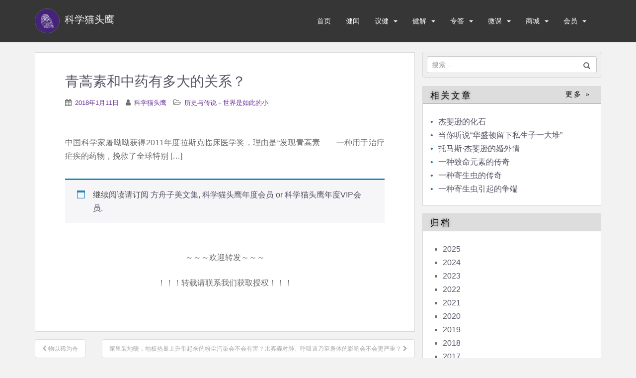

--- FILE ---
content_type: text/css
request_url: https://sciowl.org/wp-content/themes/sciowl/style.css?ozv=11e2rx6aab10&ver=6.7.2
body_size: 11180
content:
/*
Theme Name: Sciowl
Theme URI: http://colorlib.com/wp/themes/sparkling
Author: Colorlib
Author URI: http://colorlib.com/
Description: Sparkling is a clean minimal and responsive WordPress theme well suited for travel, health, business, finance, portfolio, design, art, photography, personal, ecommerce and any other creative websites and blogs. Developed using Bootstrap 3 that makes it mobile and tablets friendly. Theme comes with full-screen slider, social icon integration, author bio, popular posts widget and improved category widget. Sparkling incorporates latest web standards such as HTML5 and CSS3 and is SEO friendly thanks to its clean structure and codebase. It has dozens of Theme Options based on WordPress Customizer to change theme layout, colors, fonts, slider settings and much more. Theme is also translation and multilingual ready, compatible with WPML and is available in Spanish, French, Dutch, Polish, Russian, German, Brazilian Portuguese, Portuguese (Portugal), Persian (Iranian language), Romanian, Turkish, Bulgarian, Japanese, Lithuanian, Czech, Ukrainian, Traditional Chinese, Simplified Chinese, Indonesian, Estonian, Spanish (Argentina), Hungarian and Italian. Sparkling is a free WordPress theme with premium functionality and design. Theme is ecommerce ready thanks to its WooCommerce integration. Now theme is optimized to work with bbPress, Contact Form 7, Jetpack, WooCommerce and other popular free and premium plugins. Lately we introduced a sticky/fixed navigation that you can enable or disable via WordPress Customizer.
Version: 2.3.5
License: GNU General Public License v2 or later
License URI: http://www.gnu.org/licenses/gpl-2.0.html
Text Domain: sparkling
Domain Path: /languages/
Tags: grid-layout, footer-widgets, blog, education, entertainment, food-and-drink, news, photography, portfolio, e-commerce


This theme, like WordPress, is licensed under the GPL.

sparkling is based on Underscores http://underscores.me/, (C) 2012-2015 Automattic, Inc.

*/

/* Table of content
-----------------------------------------------
1. Global
2. Content
3. Post styling
4. Singe Post/Page Pagination
5. Media
6. Widgets
7. Buttons
8. Infinite Scroll
8. Custom Styles
9. Navigation
10. Comments
11. Attachment styling
12. Gallery
13. Footer
14. Social icons
15. Call For Action
*/

/* =Global
----------------------------------------------- */
body {
  color: #6B6B6B;
  background-color: #F2F2F2;
  word-wrap: break-word;
  font-family: 'Open Sans', sans-serif;
  line-height: 1.7;
  font-size: 16px;
}

a {
  color: #6F39B3;
  text-decoration: none;
  -webkit-transition: all 0.3s;
     -moz-transition: all 0.3s;
       -o-transition: all 0.3s;
          transition: all 0.3s;
}

a:hover,
a:focus {
  color: #DADADA;
  text-decoration: none;
}

a:focus {
  outline: thin dotted;
  outline: 5px auto -webkit-focus-ring-color;
  outline-offset: -2px;
}

pre {
  width: 100%; /* specify width */
  white-space: pre-wrap; /* CSS3 browsers */
  white-space: -moz-pre-wrap !important; /* 1999+ Mozilla */
  white-space: -pre-wrap; /* Opera 4 thru 6 */
  white-space: -o-pre-wrap; /* Opera 7 and up */
  word-wrap: break-word; /* IE 5.5+ and up */
}

h1, h2, h3, h4, h5, h6, .h1, .h2, .h3, .h4, .h5, .h6 {
  color: #6F39B3;
  font-weight: 500;
  font-family: 'Microsoft Yahei', serif;
}

h1,
.h1 {
  font-size: 16px;
  font-weight: normal;
}

h2,
.h2 {
  font-size: 24px;
}

h3,
.h3 {
  font-size: 20px;
}

h4,
.h4 {
  font-size: 16px;
}

h5,
.h5 {
  font-size: 14px;
}

h6,
.h6 {
  font-size: 13px;
}

p{
  text-align: justify;
  text-align-last: left;
  margin-top: 0;
}

img {
  height: auto; /* Make sure images are scaled correctly. */
  max-width: 100%; /* Adhere to container width. */
}
button,
input,
select,
textarea {
  font-size: 100%; /* Corrects font size not being inherited in all browsers */
  margin: 0; /* Addresses margins set differently in IE6/7, F3/4, S5, Chrome */
  vertical-align: baseline; /* Improves appearance and consistency in all browsers */
}

input[type="checkbox"],
input[type="radio"] {
  padding: 0; /* Addresses excess padding in IE8/9 */
}
input[type="search"] {
  -webkit-appearance: textfield; /* Addresses appearance set to searchfield in S5, Chrome */
  -webkit-box-sizing: content-box; /* Addresses box sizing set to border-box in S5, Chrome (include -moz to future-proof) */
  -moz-box-sizing:  content-box;
  box-sizing:     content-box;
}
input[type="search"]::-webkit-search-decoration { /* Corrects inner padding displayed oddly in S5, Chrome on OSX */
  -webkit-appearance: none;
}
button::-moz-focus-inner,
input::-moz-focus-inner { /* Corrects inner padding and border displayed oddly in FF3/4 www.sitepen.com/blog/2008/05/14/the-devils-in-the-details-fixing-dojos-toolbar-buttons/ */
  border: 0;
  padding: 0;
}
input[type="text"],
input[type="email"],
input[type="tel"],
input[type="url"],
input[type="password"],
input[type="search"],
textarea {
  color: #666;
  border: 1px solid #E8E8E8;
  border-radius: 3px;
}
input[type="text"]:focus,
input[type="email"]:focus,
input[type="tel"]:focus,
input[type="url"]:focus,
input[type="password"]:focus,
input[type="search"]:focus,
textarea:focus {
  color: #111;
}
input[type="text"],
input[type="email"],
input[type="tel"],
input[type="url"],
input[type="password"],
input[type="search"] {
  padding: 3px;
}
textarea {
  overflow: auto; /* Removes default vertical scrollbar in IE6/7/8/9 */
  padding-left: 3px;
  vertical-align: top; /* Improves readability and alignment in all browsers */
  width: 100%;
}


/* Alignment */
.alignleft {
  display: inline;
  float: left;
  margin-right: 1.8em;
}

.category-313 .entry-content .alignleft {
  margin-right: 3.4rem;
  margin-bottom: 1.2rem;
  margin-top: 1rem;
}

.category-313 .entry-content p.strongjz:first-of-type {
  padding-top: 0;
}

.category-313 .entry-content p.strongjz::before {
  content: "§ ";
  font-weight: bold;
}

.category-313 .entry-content p.strongjz::after {
}

@media (max-width: 768px) {
  .category-313 .alignleft {
    float: none;
    display: block;
    text-align: center;
    margin: 2rem auto 3rem auto;
  }

}

.alignright {
  display: inline;
  float: right;
  margin-left: 1.5em;
}
.aligncenter {
  clear: both;
  display: block;
  margin: 0 auto;
}

/* Layout */
.side-pull-left .main-content-inner{
    float: left;
    padding-right: 0;
}
.side-pull-right .main-content-inner{
    float: right;
}
.no-sidebar #secondary, .full-width #secondary{
    display: none;
}
.no-sidebar .main-content-inner{
    float: none;
    margin: 0 auto;
}
.full-width .main-content-inner{
    width: 100%;
}
/* Text meant only for screen readers */
.screen-reader-text {
  clip: rect(1px, 1px, 1px, 1px);
  position: absolute !important;
}

.screen-reader-text:hover,
.screen-reader-text:active,
.screen-reader-text:focus {
  background-color: #f1f1f1;
  border-radius: 3px;
  box-shadow: 0 0 2px 2px rgba(0, 0, 0, 0.6);
  clip: auto !important;
  color: #21759b;
  display: block;
  font-size: 14px;
  font-weight: bold;
  height: auto;
  left: 5px;
  line-height: normal;
  padding: 15px 23px 14px;
  text-decoration: none;
  top: 5px;
  width: auto;
  z-index: 100000; /* Above WP toolbar */
}

/* Clearing floats */
.clear:before,
.clear:after,
.gallery:before,
.gallery:after,
.entry-content:before,
.entry-content:after,
.comment-content:before,
.comment-content:after,
.site-header:before,
.site-header:after,
.site-content:before,
.site-content:after,
.site-footer:before,
.site-footer:after,
.home-widget-area:before {
  content: '';
  display: table;
}

.clear:after,
.entry-content:after,
.gallery:after,
.comment-content:after,
.site-header:after,
.site-content:after,
.site-footer:after,
.home-widget-area:before {
  clear: both;
}

/* =Content
----------------------------------------------- */

.sticky {
}
.hentry {
  margin: 0;
}
.byline,
.updated {
  display: none;
}
.single .byline,
.group-blog .byline {
  display: inline;
  margin-right: 0;
}
.page-content,
.entry-content,
.entry-summary {
  margin: 0 20px 15px 20px;
}
.entry-content p{
/*  text-indent: 2em; */
  padding-top: 10px;
  margin-bottom: 0;
}

.entry-content.single-content p{
  padding-top: 24px;
}

.page-links {
  clear: both;
  margin: 0 0 1.5em;
}
.main-content-area {
  margin-top: 17px;
  margin-bottom: 0;
}
/* =Post styling
----------------------------------------------- */
.entry-meta a {
  font-size: 13px;
  color: #6B6B6B;
}
.entry-meta {
  margin: 0 20px 10px 20px;
}
.page-header{
  margin-bottom: 0;
}
footer.entry-meta {
  margin-bottom: 0;
}
.page-header {
  margin-top: 0;
  border-bottom: 0;
  padding-bottom: 0;
}
.entry-meta .fa {
  font-size: 14px;
  margin-right: 3px;
}
.entry-meta span {
  margin-right: 10px;
}
.entry-title {
  color: #444;
  font-size: 20px;
  margin-bottom: 30px;
}
.entry-title a {
  color: #444;
}
.entry-title a:hover {
  color: #6F39B3;
}
.btn.btn-default.read-more,
a.more-link {
  float: right;
  margin-top: 0px;
  font-size: 14px;
  padding: 0 13px;
  line-height: 26px;
  border-radius: 40px;
}
.search .entry-summary > p:last-child:after {
  content: "";
  display: block;
  clear: both;
}
hr.section-divider {
  border-color: #E8E8E8;
  margin-top: 50px;
  margin-bottom: 50px;
}
/* author */
.author-bio {
  clear: both;
  width: 100%;
  padding-top: 35px;
  padding-bottom: 35px;
}
.author-bio .avatar {
  float: left;
}
.author-bio-content h4 {
  font-size: 14px;
  margin-top: 0;
}
.author-bio .author-bio-content {
  margin-left: 74px;
}
.secondary-content-box {
  padding-top: 0;
  padding-bottom: 0;
}
.single-view,
.blog-item-wrap {
  margin-bottom: 15px;
}
.post-inner-content {
  padding: 0;
  background-color: #fff;
  border: 1px solid #dadada;
  border-top: none;
}
body.archive .post-inner-content,
body.blog .post-inner-content,
.post-inner-content:first-child {
  border-top: 1px solid #dadada;;
}
.entry-title {
  margin: 20px 20px 10px 20px;
  line-height: 26px;
}
.entry_single{
  padding: 22px 20px 20px 40px;
  line-height: 32px;
  text-align: left;
  font-size: 28px;
  font-weight: bold;
}
.says {
  display: none;
}
.comment-author .fn,
.author-bio h4,
.comment-reply-title {
  text-transform: uppercase;
  font-weight: 500;
}
#bbp-single-user-details #bbp-user-avatar img.avatar {
  position: relative;
  left: 0;
  top: 0;
}

.theme_img{
  display: block;
  clear: both;
  text-align: center;
  margin-bottom: 0;
}

.theme_img img{
  width: 100%;
}

/* =Singe Post/Page Pagination
----------------------------------------------- */
.page-links span {
  display: inline-block;
  color: #fff;
  background-color: #6F39B3;
  border-radius: 4px;
  padding: 2px 10px;
  margin-left: 2px;
}
.page-links a span {
  background-color: inherit;
  border: 1px solid #E8E8E8;
  color: #6F39B3;
  -webkit-transition: all 0.5s;
     -moz-transition: all 0.5s;
       -o-transition: all 0.5s;
          transition: all 0.5s;
}
.page-links a:hover span {
  background-color: #6F39B3;
  border: 1px solid #6F39B3;
  color: #fff;
}
.pagination .fa-chevron-left,
.pagination .fa-chevron-right {
  font-size: 12px;
}
.pagination li a {
  color: #6F39B3;
}
.pagination li:hover a {
  color: #6F39B3;
}
.pagination>.active>a,
.pagination>.active>span,
.pagination>.active>a:hover,
.pagination>.active>span:hover,
.pagination>.active>a:focus,
.pagination>.active>span:focus {
  color: #FFF;
  background-color: #6F39B3;
  border-color: #6F39B3;
}
.pagination>li>a,
.pagination>li>span {
  padding: 9px 14px;
  border-color: #dadada;
}
.bottom-pagination {
  text-align: center;
}

/* =Asides
----------------------------------------------- */

.blog .format-aside .entry-title,
.archive .format-aside .entry-title {
  display: none;
}

/* =Media
----------------------------------------------- */

.page-content img.wp-smiley,
.entry-content img.wp-smiley,
.comment-content img.wp-smiley {
  border: none;
  margin-bottom: 0;
  margin-top: 0;
  padding: 0;
}
.single-featured {
  -webkit-transition: opacity 0.3s linear;
     -moz-transition: opacity 0.3s linear;
       -o-transition: opacity 0.3s linear;
          transition: opacity 0.3s linear;
  display: block;
  margin: auto;
}
.single-featured:hover {
  opacity: 0.8;
}
.wp-caption {
  border: 1px solid #ccc;
  margin-bottom: 1.5em;
  max-width: 100%;
}
.wp-caption img[class*="wp-image-"] {
  display: block;
}
.wp-caption-text {
  text-align: center;
}
.wp-caption .wp-caption-text {
  margin: 0.8075em 0;
}

/* Make sure embeds and iframes fit their containers */
embed,
iframe,
object {
  max-width: 100%;
}

/* =Widgets
----------------------------------------------- */

/* Make sure select elements fit in widgets */
.widget select {
  max-width: 100%;
}
/* Search widget */
.widget_search .search-submit {
  display: none;
}
.widget ul li {
  list-style: none;
  border-bottom: 1px solid #F2F2F2;
  margin-bottom: 10px;
  padding-bottom: 10px;
}
.widget_nav_menu ul li {
  padding-bottom: 0;
  margin-bottom: 0;
  border-bottom: 0 none;
}
.widget_nav_menu ul li a {
  border-bottom: 1px solid #F2F2F2;
  padding-top: 10px;
  padding-bottom: 10px;
  display: block;
}
.widget_nav_menu ul.sub-menu a {
  padding-left: 10px;
  border-left: 1px solid #F2F2F2;
}
.widget ul {
  padding: 0;
  line-height: 18px;
  font-size: 14px;
}
.widget ul.nav.nav-tabs {
  padding: 0;
}
#secondary .widget {
  margin-bottom: 50px;
  color: #C1C0C0;
  overflow: hidden;
}
#secondary .widget:last-child {
  margin-bottom: 0px;
}
.tab-content ul li {
  list-style: none;
}
#secondary .widget_archive ul li:before,
#secondary .widget_categories ul li:before,
#secondary .widget_recent_comments ul li:before {
  font-family: fontawesome;
  margin-right: 10px;
}
#secondary .widget_archive ul li:before {
  content: '\f073';
}
#secondary .widget_categories ul li:before {
  content: '\f115';
}
#secondary .widget_recent_comments ul li:before {
  content: '\f0e5';
}
.well {
  background-color: #fff;
  padding: 0;
  border: 1px solid #DADADA;
  overflow: hidden;
  clear: both;
  border-radius: 0;
}
#secondary .widget > h3 {
  font-size: 14px;
  text-transform: uppercase;
  margin-bottom: 25px;
  margin-top: 0;
  color: #636467;
}
#secondary .widget a {
  color: #C1C0C0;
}
#secondary .widget a:hover {
  color: #6F39B3;
}
.widget ul ul {
  padding: 20px 10px 0 10px;
}
.widget ul ul.sub-menu {
  padding: 0 0 0 10px;
}
.widget #social ul li {
    border-bottom: 0;
}
.not-found-widget {
  margin-top: 30px;
}
@media (max-width: 767px) {
    #secondary {
        clear: both;
    }
}

/* Custom Category Widget */
.cats-widget ul li span {
  float: right;
}
/* Recent Post widgets */
.popular-posts-wrapper:after {
  content: "";
  display: block;
  clear: both;
}
.popular-posts-wrapper .post {
  float: left;
  clear: both;
  margin-bottom: 20px;
}
.popular-posts-wrapper .post .post-image {
  width: 60px;
  height: 60px;
  float: left;
  display: block;
  border-radius: 4px;
  -webkit-border-radius: 4px;
  background-color: #DADADA;
  background-position: center center;
  background-repeat: no-repeat;
  overflow: hidden;
}
.popular-posts-wrapper .post .post-image img {
  border-radius: 4px;
  opacity: 1;
  -webkit-transition: opacity  0.5s;
     -moz-transition: opacity  0.5s;
       -o-transition: opacity  0.5s;
          transition: opacity  0.5s;
}
.popular-posts-wrapper .post .post-image img:hover {
  opacity: 0.6 !important;
}
.popular-posts-wrapper .post .post-content {
  margin-left: 80px;
}
.widget .post-content > span {
  display: block;
}
#secondary .widget .post-content a {
  color: #6F39B3;
}
#secondary .widget .post-content a:hover {
  color: #DADADA;
}
.widget .post-content span {
    font-size: 12px;
}
.tagcloud {
  margin-top: 25px;
}
.tagcloud a {
  padding: 6px 7px;
  margin-right: 0;
  margin-bottom: 4px;
  line-height: 100%;
  display: inline-block;
  color: #FFF !important;
  background-color: #DADADA;
  border-radius: 3px;
  -webkit-border-radius: 3px;
  font-size: 12px !important;
}
.tagcloud a:hover {
  background-color: #6F39B3;
  border-color: #6F39B3;
}

/* =Buttons
----------------------------------------------- */
.btn-default, .label-default, .woocommerce #respond input#submit,
.woocommerce a.button, .woocommerce button.button, .woocommerce input.button,
.woocommerce #respond input#submit.alt, .woocommerce a.button.alt,
.woocommerce button.button.alt, .woocommerce input.button.alt,
a.more-link {
  background-color: #6F39B3;
  border-color: #6F39B3;
  -webkit-transition: background-color 0.3s linear;
     -moz-transition: background-color 0.3s linear;
       -o-transition: background-color 0.3s linear;
          transition: background-color 0.3s linear;
}
.btn-default:hover,
.label-default[href]:hover,
.label-default[href]:focus,
.btn-default:hover, .btn-default:focus,
.btn-default:active,
.btn-default.active,
#image-navigation .nav-previous a:hover,
#image-navigation .nav-next a:hover, .woocommerce #respond input#submit:hover,
.woocommerce #respond input#submit.alt:hover, .woocommerce a.button:hover, .woocommerce button.button:hover, .woocommerce input.button:hover,
.woocommerce a.button.alt:hover, .woocommerce button.button.alt:hover, .woocommerce input.button.alt:hover,
a.more-link:hover {
  background-color: #363636;
  border-color: #363636;
  color: #FFF;
}
.btn.btn-default, .woocommerce #respond input#submit, .woocommerce a.button,
.woocommerce button.button, .woocommerce input.button,
a.more-link {
  color: #FFF;
  text-transform: uppercase;
}
.input-group-btn:last-child>.btn {
  margin-left: 0;
}
#logo{
  margin-top: 6px;
}
#logo img{
  width: 50px;
  height: 50px;
  border-radius: 80px;
  border: rgba(255,255,255,.2) 1px solid;
  margin: 4px 10px 4px 0;
}
#logo span.site-name{
  font-size: 20px;
  font-family: "Microsoft Yahei";
}
button, .button {
  background-color: #6F39B3;
  border: none;
  text-transform: uppercase;
  -webkit-border-radius: 4px;
  border-radius: 4px;
  color: #fff;
  font-size: 12px;
  padding: 5px 12px;
  -webkit-transition: background-color 0.3s linear;
     -moz-transition: background-color 0.3s linear;
       -o-transition: background-color 0.3s linear;
          transition: background-color 0.3s linear;
}
button:hover, .button:hover {
  background-color: #363636;
}
#subscription-toggle {
    float: right;
}
/* =Infinite Scroll
----------------------------------------------- */

/* Globally hidden elements when Infinite Scroll is supported and in use. */
.infinite-scroll .pagination, /* Older / Newer Posts Navigation (always hidden) */
.infinite-scroll.neverending .site-footer { /* Theme Footer (when set to scrolling) */
  display: none;
}

/* When Infinite Scroll has reached its end we need to re-display elements that were hidden (via .neverending) before */
.infinity-end.neverending .site-footer {
  display: block;
}
#infinite-handle span {
  display: block;
  text-align: center;
  text-transform: uppercase;
  margin-bottom: 10px;
  border-radius: 4px;
  padding: 20px;
  background: transparent;
  border: 1px solid #DADADA;
  background: #fff;
  color: #6F39B3;
  -webkit-transition: all 0.5s;
     -moz-transition: all 0.5s;
       -o-transition: all 0.5s;
          transition: all 0.5s;
}
#infinite-handle span:hover {
  background-color: #6F39B3;
  color: #fff;
}
/* =Custom Styles
----------------------------------------------- */
#logo .site-name {
  font-weight: normal;
  margin: 0;
}
#logo .site-name.hide-site-name {
  display: none;
}
.site-branding {
  margin-top: 20px;
  margin-bottom: 20px;
}
.site-description {
  color: #777;
  font-weight: 200;
  font-size: 16px;
}
.page-template-page-homepage-php .carousel {
  margin-top: -20px;
  margin-bottom: 20px;
}

@media (max-width: 768px) {
  .pull-right {
    float: none !important;
  }
  .pull-left {
    float: none !important;
  }
  .flex-caption {
    display: none;
  }
}

/* =Navigation
----------------------------------------------- */

.post-navigation a,
.page-numbers,
.pagination .prev,
.pagination .next {
  border: 1px solid #DADADA;
  background-color: #FFF;
  padding: 8px 14px;
  font-size: 12px;
  border-radius: 4px;
  margin: 0 0 1.5em;
  overflow: hidden;
}
.post-navigation a {
  display: block;
}
.post-navigation a:hover,
.pagination .prev:hover
.pagination .next:hover {
  color: #FFF;
  background: #6F39B3;
  text-decoration: none;
}
.pagination {
  text-transform: uppercase;
  display: block;
}
.post-navigation .nav-previous,
.pagination .prev {
  float: left;
}
.post-navigation .nav-next,
.pagination .next {
  float: right;
  text-align: right;
}
.more-link {
  float: right;
  margin: 10px 0;
}
.single .nav-links {
    margin-top: 30px;
}
.nav>li>a {
  text-transform: uppercase;
}
.navbar.navbar-default {
  background-color: #363636;
  font-family: 'Microsoft Yahei', 'Open Sans', serif;
  margin-bottom: 0;
  font-weight: 500;
}
.navbar-default .navbar-nav > li > a {
  color: #F5F7FA;
  line-height: 40px;
  text-transform: uppercase;
  font-size: 14px;
}
.navbar > .container .navbar-brand {
  color: #DADADA;
  font-size: 20px;
  margin: 10px 0;
  font-family: 'Microsoft Yahei', serif;
}
.navbar-default .navbar-nav > .open > a,
.navbar-default .navbar-nav > .open > a:hover,
.navbar-default .navbar-nav > .open > a:focus {
  border-right: none;
  border-left: none;
}
.navbar {
  border-radius: 0;
}
.navbar-default {
  border: none;
}
.navbar-default .navbar-nav > .active > a,
.navbar-default .navbar-nav > .active > .caret,
.navbar-default .navbar-nav > .active > a:hover,
.navbar-default .navbar-nav > .active > a:focus,
.navbar-default .navbar-nav > li > a:hover,
.navbar-default .navbar-nav > li:hover > a,
.navbar-default .navbar-nav > li > a:focus,
.navbar-default .navbar-nav > .open > a,
.navbar-default .navbar-nav > .open > a:hover,
.navbar-default .navbar-nav > .open > a:focus {
  color: #BA84CF;
  background-color: transparent;
}
.navbar-default .navbar-nav .dropdown-menu > li:hover,
.navbar-default .navbar-nav .dropdown-menu > li:focus {
  color: #fff;
  /*background-color: transparent;*/
  background-color: #BA84CF;
}
.dropdown-menu>li>a:focus,
.dropdown-menu>li>a:hover,
.dropdown-menu>li:hover>a,
.dropdown-menu>li:hover>.caret {
  background-color: transparent;
  color: #fff;
}
.dropdown-menu>li>.caret {
  color: #636467;
}

.navbar-default .navbar-nav.sparkling-mobile-menu > li:hover > ul.dropdown-menu {
  display: none;
}
.navbar-default .navbar-nav.sparkling-mobile-menu > li.open > ul.dropdown-menu {
  display: block;
}
.navbar-default .navbar-nav.sparkling-mobile-menu > li:hover > a {
  color: #777;
}
.navbar-default .navbar-nav.sparkling-mobile-menu > li:hover > a,
.navbar-default .navbar-nav.sparkling-mobile-menu > li:hover > .caret {
    color: #fff;
}
.navbar-default .navbar-nav.sparkling-mobile-menu > li.open > a,
.navbar-default .navbar-nav.sparkling-mobile-menu > li.open > .caret {
  color: #6F39B3;
}
.dropdown-menu {
  font-size: 13px;
}
.navbar-default .navbar-nav .current-menu-ancestor a.dropdown-toggle {
  color: #6F39B3;
  background-color: transparent;
}
.navbar-default .navbar-nav .open .dropdown-menu > .active > a {
  color: #fff;
}
.search_con{
    margin-top: 19px;
}
.search_bar{
  /*background-color: rgba(111, 57, 179,.1);*/
  background-color: #efefef;
  display: block;
  clear: both;
  padding: 8px;
  border-radius: 4px;
  border: 1px solid #dadada;
}
.search_bar:after{
  content: "";
  clear: both;
  display: table;
}
.form-search{
  float: right;
}
.category_list{
  background-color: #fff;
  border: 1px rgb(218,218,218) solid;
  margin-bottom: 15px;
  padding-bottom: 10px;
}
.category_list:after{
  content: "";
  clear: both;
  display: table;
}

.category_list li.cat-item{
  list-style: none;
}

.category_list h2{
  font-size: 18px;
  font-weight: normal;
  background-color: #ddd;
  border-bottom: 1px solid #aaa;
  color: #000;
  margin: 0 0 15px 0;
  padding: 2px 0 0 15px;
  line-height: 32px;
  position: relative;
  text-shadow: 0 0 5px rgba(0, 0, 0, 0.4);
  letter-spacing: 3px;
}

.category_more{
  position: absolute;
  right: 20px;
  top: 0;
  font-size: 14px;
  text-shadow: none;
}

.first_txt{
  position: absolute;
  left: 15px;
  right: 15px;
  bottom: 0;
  background-color: rgba(0, 0, 0, 0.4);
  color: #fff;
  z-index: 99999999999;
  padding: 6px 10px;
  text-align: justify;
  text-align-last: left;
  font-size: 14px;
}

.first_txt:hover{
  background-color: rgba(0, 0, 0, 0.6);
}

.fa_img{
  padding-bottom: 10px;
}

.fa_img:after{
  content: "";
  clear: both;
  display: table;
}

ul.nl{
  padding-left: 0;
  padding-top: 0;
}

ul.nl li{
  height: 27px;
  overflow: hidden;
}

ul.nl li a:before{
  color: #21759b;
  margin-right: 10px;
}

.social_media:after{
  content: "";
  clear: both;
  display: table;
}

.product_list{
  padding: 0 15px 10px 15px;
  border-bottom: 1px solid rgb(218,218,218);
  text-align: center;
}

.product_list h3{
  text-align: left;
}

.product_list img{
  width: auto;
  max-height: 235px;
}

.product_list h3 a{
  font-weight: normal;
  font-size: 16px;
}

.products{
  padding-bottom: 0;
  border-bottom: none;
}

.product_list p{
  font-size: 14px;
  padding: 10px 0 0 0;
  line-height: 22px;
  text-align: justify;
  text-align-last: left;
}

.archive_header{
  border-bottom: 0;
  margin-bottom: 0;
  padding-bottom: 0;
}

.archive_header h2{
  margin-bottom: 0;
  /* border-bottom: 0; */
}

.archive_list{
  display: block;
  clear: both;
}

.archive_left{
  padding: 0;
}

.page_main{
  margin-bottom: 15px;
}

.archive_list:after{
  content: "";
  clear: both;
  display: table;
}

.single-content{
  margin: 30px 60px 60px 60px;
}

.single-meta{
  margin: -30px 20px 10px 60px;
}

.list_inner{
  padding: 0 15px;
}

@media (min-width: 769px) {
  .dropdown-menu .caret {
    border-top: 4px solid transparent;
    border-bottom: 4px solid transparent;
  
    border-left: 4px dashed;
    float: right;
    top: 7px;
    position: relative;
  }
  .dropdown-menu>li>a {
    display: inline-block;
  }
}
@media (max-width: 767px) {
  .navbar-default .navbar-nav .open .dropdown-menu>.active>a,
  .navbar-default .navbar-nav .open .dropdown-menu>.active>a:focus,
  .navbar-default .navbar-nav .open .dropdown-menu>.active>a:hover {
    background-color: transparent;
  }
  .navbar-default .navbar-nav .open .dropdown-menu>li>a {
    display: inline-block;
    background-color: transparent;
    color: #fff;
  }
  .navbar-default .navbar-nav .open .dropdown-menu > .active > a,
  .navbar-default .navbar-nav .dropdown-menu > li.active > .caret,
  .navbar-default .navbar-nav .dropdown-menu > li.open > a  {
    color: #fff;
  }
  .side-pull-left .main-content-inner{
    float: left;
    padding-right: 15px;
}
  #logo{
    margin-top: 0;
  }
  #logo img{
    width: 40px;
    height: 40px;
    border-radius: 60px;
    border: rgba(255,255,255,.2) 1px solid;
    margin: 4px 10px 4px 0;
  }
  #logo span.site-name{
    font-size: 16px;
    font-family: "Microsoft Yahei";
  }
  .form-search{
    width: 100%;
  }
  .navbar-default .navbar-nav > li:hover > a,
  .navbar-default .navbar-nav > li:hover > .caret,
  .dropdown-menu>li>.caret {
    color: #fff;

  }
  .navbar-default .navbar-nav li.open > a,
  .navbar-default .navbar-nav li.open > .caret {
    color: #fff;
  }
  .site-navigation-inner .dropdown-menu > .active,
  .navbar-default .navbar-nav .dropdown-menu > li:hover,
  .navbar-default .navbar-nav .dropdown-menu > li:focus {
    background-color: transparent;
  }
  .dropdown-menu > li.dropdown.open {
    padding-bottom: 0;
  }
  ul.nl{
    padding-top: 20px;
  }  
  .copyright {    
    padding-top: 20px;
  }
  .single-content{
    margin: 0 20px 15px 20px;
  }
  .single-meta{
    margin: 0 20px 10px 20px;
  }
  .entry-content p{
    text-indent: 0;
    padding-top: 6px;
    margin-bottom: 0;
  }
}

@media (min-width: 1024px) {
  ul.nav li.dropdown:hover > ul.dropdown-menu {
    display: block;
  }
}
.nav .open > a, .nav .open > a:hover, .nav .open > a:focus {
  /*border-left: 1px solid rgba(0, 0, 0, 0.1);*/
}
.dropdown-menu > li > a {
  color: #636467;
  padding: 0;
}
.dropdown-menu > li {
  padding: 10px 15px;
}
.dropdown-menu,
.dropdown-menu > .active > a,
.dropdown-menu > .active > a:hover,
.dropdown-menu > .active > a:focus {
  border: none;
}
.dropdown-menu > .active {
  background-color: #6F39B3;
  color: #fff;
}
.dropdown-menu>.active>a, .dropdown-menu>.active>a:focus, .dropdown-menu>.active>a:hover,
.dropdown-menu>.active>.caret {
  color: #fff;
  background-color: transparent;
}
.dropdown-menu .divider {
  background-color: rgba(0, 0, 0, 0.1);
}
.dropdown-menu ul.dropdown-menu {
    top: -2px;
    left: 100%;
    border-radius: 0;
    padding: 0;
}
.navbar-nav > li > .dropdown-menu {
  padding: 0;
}
.navbar-nav > li {
  padding: 15px;
  color: #F5F7FA;
}
.navbar-nav > li > a {
  padding: 0;
  display: inline-block;
}
.navbar-nav > li > .caret {
  margin-left: 10px;
  -webkit-transition: all 0.3s;
    -moz-transition: all 0.3s;
    -o-transition: all 0.3s;
    transition: all 0.3s;
}
.navbar-nav > li:hover > .caret {
  color: #6F39B3;
}
.navbar-default .navbar-toggle:hover,
.navbar-default .navbar-toggle:focus {
  background-color: transparent;
}
.nav.navbar-nav {
  float: right;
}
@media (max-width: 767px) {
  .nav.navbar-nav {
    float: none;
  }
  .navbar > .container .navbar-brand {
    margin: 0;
  }
  .navbar-nav > li{
    padding: 0;
  }
  .navbar-default .navbar-nav > li > a {
    line-height: 20px;
    padding-top: 10px;
    padding-bottom: 10px;
  }
}
.navigation .wp-pagenavi-pagination a{
  border-radius: 0;
  margin-bottom: 0;
}
.navigation .wp-pagenavi-pagination span{
  font-size: 12px;
}
.navigation .wp-pagenavi-pagination span.current,
.navigation .wp-pagenavi-pagination a:hover {
  background-color: #6F39B3;
  border-color: #6F39B3;
  color: #FFF;
  text-decoration: none;
}
.pagination>li>a,
.pagination>li>span,
.pagination>li>a:focus,
.pagination>li>a:hover,
.pagination>li>span:focus,
.pagination>li>span:hover {
  color: #6F39B3;
}
.nav-links {
  text-align: center;
}


/* =Comments
----------------------------------------------- */

.comment-content a {
  word-wrap: break-word;
}
.bypostauthor {
}
#respond {
  background-color: transparent !important;
  box-shadow: none !important;
  padding: 0px !important;
}
#respond > p, #respond p.comment-notes, p.logged-in-as {
  margin-bottom: 10px;
}

p.logged-in-as {
  padding-bottom: 0px;
}
.comment-list {
  margin-bottom: 40px !important;
  margin-left: 0px !important;
  padding-left: 0;
}
.comment-list,
.comment-list .children {
    list-style: none;
}
.comment .comment-body {
  background-color: #ffffff;
  margin: 0;
  overflow: hidden;
  padding: 25px;
  margin-top: 2em;
  padding-left: 100px;
  position: relative;
  border: 1px solid #E8E8E8;
  border-bottom: 1px solid #DADADA;
  border-radius: 4px;
}
.comment-list .children {
  margin-left: 0px!important;
  padding-left: 40px;
  border-left: 1px solid #DADADA;
  background-repeat: no-repeat;
  background-position: left 20px;
}
.comment-list li.comment > div img.avatar {
  position: absolute;
  left: 29px;
  top: 29px;
}
#comment-form-title {
  font-size: 24px;
  padding-bottom: 10px;
}
.comment-author.vcard {
  font-size: 12px;
}
.vcard .avatar {
  position: absolute;
  left: 20px;
  top: 29px;
  border-radius: 2px;
}
.comment-metadata {
  font-size: 11px;
  line-height: 16px;
  margin-bottom: 10px;
}
.comment-reply-link {
  float: right;
}
.form-allowed-tags code {
  word-wrap: break-word;
  white-space: inherit;
}
.comment-respond label {
  display: block;
  font-weight: normal;
}
.comment-respond .required {
  color: #C7254E;
}
#submit {
  font-size: 12px;
}
.comment-navigation,
.single .nav-links {
  overflow: hidden;
  margin-top: 15px;
}
.comment-reply-title {
  font-size: 14px;
}
.comment-reply-link {
  background: #C1C0C0;
  border: #C1C0C0;
  font-size: 10px;
  text-transform: uppercase;
}

@media(max-width:767px){
  .post-inner-content {
    padding: 0;
  }
  .comment-list .children {
    padding-left: 10px;
  }
}
/* =Attachment styling
----------------------------------------------- */
#image-navigation .nav-previous a,
#image-navigation .nav-next a{
  padding: 5px 20px;
  border: 1px solid #E8E8E8;
  border-radius: 4px;
  display: block;
}
#image-navigation .nav-previous a:hover,
#image-navigation .nav-next a:hover{
  background-color: #6F39B3;
  color: #fff;
}
#image-navigation .nav-previous,
#image-navigation .nav-next {
  margin: 10px 0;
}
#image-navigation .nav-previous a {
  float: left;
}
#image-navigation .nav-next a {
  float: right;
}

/* =Gallery
-------------------------------------------------------------- */
.gallery {
  margin-bottom: 20px;
}
.gallery-item {
  float: left;
  margin: 0 4px 4px 0;
  overflow: hidden;
  position: relative;
}
.gallery-columns-1 .gallery-item {
  max-width: 100%;
}
.gallery-columns-2 .gallery-item {
  max-width: 48%;
  max-width: -webkit-calc(50% - 4px);
  max-width:         calc(50% - 4px);
}
.gallery-columns-3 .gallery-item {
  max-width: 32%;
  max-width: -webkit-calc(33.3% - 4px);
  max-width:         calc(33.3% - 4px);
}
.gallery-columns-4 .gallery-item {
  max-width: 23%;
  max-width: -webkit-calc(25% - 4px);
  max-width:         calc(25% - 4px);
}
.gallery-columns-5 .gallery-item {
  max-width: 19%;
  max-width: -webkit-calc(20% - 4px);
  max-width:         calc(20% - 4px);
}
.gallery-columns-6 .gallery-item {
  max-width: 15%;
  max-width: -webkit-calc(16.7% - 4px);
  max-width:         calc(16.7% - 4px);
}
.gallery-columns-7 .gallery-item {
  max-width: 13%;
  max-width: -webkit-calc(14.28% - 4px);
  max-width:         calc(14.28% - 4px);
}
.gallery-columns-8 .gallery-item {
  max-width: 11%;
  max-width: -webkit-calc(12.5% - 4px);
  max-width:         calc(12.5% - 4px);
}
.gallery-columns-9 .gallery-item {
  max-width: 9%;
  max-width: -webkit-calc(11.1% - 4px);
  max-width:         calc(11.1% - 4px);
}
.gallery-columns-1 .gallery-item:nth-of-type(1n),
.gallery-columns-2 .gallery-item:nth-of-type(2n),
.gallery-columns-3 .gallery-item:nth-of-type(3n),
.gallery-columns-4 .gallery-item:nth-of-type(4n),
.gallery-columns-5 .gallery-item:nth-of-type(5n),
.gallery-columns-6 .gallery-item:nth-of-type(6n),
.gallery-columns-7 .gallery-item:nth-of-type(7n),
.gallery-columns-8 .gallery-item:nth-of-type(8n),
.gallery-columns-9 .gallery-item:nth-of-type(9n) {
  margin-right: 0;
}
.gallery-columns-1.gallery-size-medium figure.gallery-item:nth-of-type(1n+1),
.gallery-columns-1.gallery-size-thumbnail figure.gallery-item:nth-of-type(1n+1),
.gallery-columns-2.gallery-size-thumbnail figure.gallery-item:nth-of-type(2n+1),
.gallery-columns-3.gallery-size-thumbnail figure.gallery-item:nth-of-type(3n+1) {
  clear: left;
}
.gallery-caption {
  background-color: rgba(0, 0, 0, 0.7);
  -webkit-box-sizing: border-box;
  -moz-box-sizing:    border-box;
  box-sizing:         border-box;
  color: #fff;
  font-size: 12px;
  line-height: 1.5;
  margin: 0;
  max-height: 50%;
  opacity: 0;
  padding: 6px 8px;
  position: absolute;
  bottom: 0;
  left: 0;
  text-align: left;
  width: 100%;
}
.gallery-caption:before {
  content: "";
  height: 100%;
  min-height: 49px;
  position: absolute;
  top: 0;
  left: 0;
  width: 100%;
}
.gallery-item:hover .gallery-caption {
  opacity: 1;
}
.gallery-columns-7 .gallery-caption,
.gallery-columns-8 .gallery-caption,
.gallery-columns-9 .gallery-caption {
  display: none;
}

/* =Footer
----------------------------------------------- */

#footer-area {
  background-color: #313233;
  color: #999;
}
#footer-area a {
  color: #DADADA;
}
#footer-area .footer-widget-area {
  padding: 40px 0 20px 0;
  overflow: hidden;
}
#footer-area ul li,
#footer-area .widget_nav_menu ul li a {
  border-color:#444;
}
#footer-area .site-info nav ul li {
  border-bottom: none;
}
.widgettitle {
  font-size: 14px;
  text-transform: uppercase;
  margin-bottom: 25px;
  margin-top: 0;
  color: inherit;
}
#footer-area .widget ul li {
  list-style: none;
}
.footer-nav.nav li {
  position: relative;
  display: inline-block;
}

.footer-nav.nav {
  margin-bottom: 2px;
}
.footer-nav.nav ul {
  padding: 0;
  list-style: none;
}
.footer-widget {
  overflow: hidden;
}
.copyright {
  margin-top: 10px;
  float: right;
  text-align: right;
  padding-top: 0;
}
.copyright span{
  margin: 0 6px;
  white-space: nowrap;
}
.button_outline{
  padding: 0 5px;
  display: block;
  clear: both;
}
.button_outline:after{
  content: "";
  clear: both;
  display: table;
}
.zd_platform{
  padding: 0 2px 6px 2px;
}
.zd_platform img{
  width: 100%;
}
#colophon {
  background-color: #1F1F1F;
  padding: 10px 0 30px 0;
  border-top: 1px solid #3A3A3A;
}
.site-info a {
  color: #777;
}
.site-info a:hover {
  color: #999;
}
#footer-area a:focus,
#footer-area a:hover {
  color: #fff;
  background: transparent;
}
.site-info {
  color: #999;
  font-size: 12px;
}
.footer-nav.nav > li > a:hover {
  background-color: transparent;
}
.scroll-to-top {
  background: #363636;
  background: rgba(100, 100, 100, 0.4);
  color: #FFF;
  bottom: 4%;
  cursor: pointer;
  display: none;
  position: fixed;
  right: 20px;
  z-index: 999;
  font-size: 16px;
  text-align: center;
  line-height: 40px;
  width: 40px;
  border-radius: 4px;
  -webkit-transition: background-color 0.3s linear;
     -moz-transition: background-color 0.3s linear;
       -o-transition: background-color 0.3s linear;
          transition: background-color 0.3s linear;
}
.scroll-to-top:hover {
  background: #6F39B3;
  opacity: .8;
}
.footer-widget-area .widget {
  margin-bottom: 50px;
}
.footer-widget-area .widget_calendar table,
.footer-widget-area .widget ul,
.footer-widget-area .widget ul > li:last-child,
.footer-widget-area .popular-posts-wrapper .post:last-child {
  margin-bottom: 0;
}

.site-info .nav ul,
.site-info .nav li,
.site-info .nav > li > a {
  display: inline-block;
}
.site-info .nav a {
  padding: 10px 15px;
  text-transform: uppercase;
}

.article_media{
  display: inline-block;
  width: 19%;
  text-align: center;
  float: left;
}
.article_media img{
  width: 40px;
  height: 40px;
}

@media (max-width: 768px) {
  .site-info, .copyright {
    text-align: center;
  }
  .footer-nav.nav, .copyright {
    float: none;
  }

  .main-content-inner {
    margin-top: 0 !important;
  }

  .entry-footer {
      margin-left: 20px !important;
  }

  .entry_single {
    padding-top: 10px !important;
    padding-left: 0px !important;
    margin-bottom: 5px;
  }

  .entry-content.single-content p {
    margin-left: 0px;
  }

  .hr {
    margin-top: -35px !important;
  }

  .woocommerce-breadcrumb {
      /* display: none;*/
  }

  .woocommerce div.product {
    margin-top: 0px !important;
  }

  .product.type-product .woocommerce-product-gallery.images {
    width: 100% !important;
  }

  .page-content, .entry-content, .entry-summary {
    margin-left: 15px;
    margin-right: 15px;
    padding-left: 0;
  }

  .woocommerce-product-gallery .entry-content, .entry-summary {
    margin-left: 0;
    padding-left: 0;
    background: #F9F7F4;
    border-radius: 6px;
  }

  .type-product .summary.entry-summary {
    width: 100% !important;
    padding: 19px 17px 0 15px !important;
  }

  .summary.entry-summary .cart .single_add_to_cart_button {
      margin-top: 1.5 !important;
      width: 100%;
      padding: 12px !important;
      font-size: 16px;
  }
}

/* =Social icons
----------------------------------------------- */
#secondary .widget .social-icons a {
  color: #fff;
}
.social-icons, #menu-social {
  position: relative;
  text-align: center;
}
.sparkling-social #menu-social {
  text-align: left;
}
#secondary .widget .social-icons {
  text-align: left;
}
.social-icons a{
  font-size: 18px;
  line-height: 40px;
  list-style: none;
  display: inline-block;
  text-align: center;
  height: 40px;
  width: 40px;
  margin-right: 5px;
  margin-bottom: 5px;
  border-radius: 3px;
  background-color: #DADADA;
  -webkit-transition: background-color  0.5s;
     -moz-transition: background-color  0.5s;
       -o-transition: background-color  0.5s;
          transition: background-color  0.5s;
}
#menu-social li{
    border: none;
    display: inline-block;
    margin: 0;
}
.social-icons li a{
  font-size: 18px;
  line-height: 40px;
  list-style: none;
  display: inline-block;
  text-align: center;
  height: 40px;
  width: 40px;
  margin-right: 5px;
  margin-bottom: 5px;
  border-radius: 3px;
  background-color: #DADADA;
  -webkit-transition: background-color  0.5s;
     -moz-transition: background-color  0.5s;
       -o-transition: background-color  0.5s;
          transition: background-color  0.5s;
}
#footer-area .social-icons a{
  margin-right: 7px;
  background-color: #363636;
  color: #fff;
}
#footer-area .social-icons li a {
  background-color: #363636;
  color: #fff;
  margin-right: 7px;
}
#menu-social li a span{ display: none; }

#menu-social li a[href*="facebook.com"]:hover {
  background-color: #4265b9 !important;
}
#menu-social li a[href*="twitter.com"]:hover {
  background-color: #55ACEE !important;
}
#menu-social li a[href*="dribbble.com"]:hover {
  background-color: #ea4c89 !important;
}
#menu-social li a[href*="flickr.com"]:hover {
  background-color: #ff0084 !important;
}
#menu-social li a[href*="plus.google.com"]:hover {
  background-color: #d62408 !important;
}
#menu-social li a[href*="skype.com"]:hover {
  background-color: #0bbff2 !important;
}
#menu-social li a[href*="pinterest.com"]:hover {
  background-color: #c31e26 !important;
}
#menu-social li a[href*="linkedin.com"]:hover {
  background-color: #005987 !important;
}
#menu-social li a[href*="vimeo.com"]:hover {
  background-color: #1bb6ec !important;
}
#menu-social li a[href*="tumblr.com"]:hover {
  background-color: #35506b !important;
}
#menu-social li a[href*="youtube.com"]:hover {
  background-color: #df3333 !important;
}
#menu-social li a[href*="instagram.com"]:hover {
  background-color: #F95B60 !important;
}
#menu-social li a[href*="/feed"]:hover {
  background-color: #f39c12 !important;
}
#menu-social li a[href*="foursquare.com"]:hover {
  background-color: #2398C9 !important;
}
#menu-social li a[href*="soundcloud.com"]:hover {
  background-color: #F50 !important;
}
#menu-social li a[href*="github.com"]:hover {
  background-color: #4183C4 !important;
}
#menu-social li a[href*="xing.com"]:hover {
  background-color: #006567 !important;
}
#menu-social li a[href*="spotify.com"]:hover {
  background-color: #81b71a !important;
}
#menu-social li a[href*="mailto"]:hover {
  background-color: #6F39B3 !important;
}
#menu-social li a[href*="t.me"]:hover,
#menu-social li a[href*="telegram.me"]:hover {
  background-color: #0088cc !important;
}
#menu-social li, #menu-social ul {
  border: 0!important;
  list-style: none;
  padding-left: 0;
}

#menu-social li a[href*="twitter.com"] .fa:before{content:"\f099"}
#menu-social li a[href*="xing.com"] .fa:before{content:"\f168"}
#menu-social li a[href*="facebook.com"] .fa:before{content:"\f09a"}
#menu-social li a[href*="github.com"] .fa:before{content:"\f09b"}
#menu-social li a[href*="/feed"] .fa:before{content:"\f09e"}
#menu-social li a[href*="dribbble.com"] .fa:before{content: "\f17d"}
#menu-social li a[href*="skype.com"] .fa:before{content: "\f17e"}
#menu-social li a[href*="foursquare.com"] .fa:before{content: "\f180"}
#menu-social li a[href*="spotify.com"] .fa:before{content: "\f1bc"}
#menu-social li a[href*="soundcloud.com"] .fa:before{content: "\f1be"}
#menu-social li a[href*="vimeo.com"] .fa:before{content: "\f194"}
#menu-social li a[href*="youtube.com"] .fa:before{content: "\f167"}
#menu-social li a[href*="instagram.com"] .fa:before{content: "\f16d"}
#menu-social li a[href*="flickr.com"] .fa:before{content: "\f16e"}
#menu-social li a[href*="tumblr.com"] .fa:before{content: "\f173"}
#menu-social li a[href*="pinterest.com"] .fa:before{content: "\f0d2"}
#menu-social li a[href*="plus.google.com"] .fa:before{content: "\f0d5"}
#menu-social li a[href*="linkedin.com"] .fa:before{content: "\f0e1"}
#menu-social li a[href*="mailto"] .fa:before{content: "\f003"}
#menu-social li a[href*="t.me"] .fa:before{content: "\f2c6"}
#menu-social li a[href*="telegram.me"] .fa:before{content: "\f2c6"}

@media (max-width: 992px) {
  .site-branding {
    text-align: center;
  }
  .side-pull-left .main-content-inner, .side-pull-right .main-content-inner{
    float: none;
  }
}

/* =Call For Action
----------------------------------------------- */
.cfa {
  padding: 30px 0px;
  background: #FFF;
  border-bottom: 1px solid #DADADA;
  text-align: center;
}
.cfa-text{
  font-size: 22px;
  color: #6F39B3;
  display: block;
  padding-top: 10px;
}
.cfa-button {
  background-color: transparent;
  color: #6F39B3;
  padding: 15px 30px;
  border-color: #6F39B3;
}
.cfa-button a {
  color: #6F39B3;
}
.cfa-button:hover {
  background-color: #6F39B3;
  color: #fff;
}
@media (max-width: 767px) {
  .cfa {
    padding: 0 0 20px;
  }
  .cfa-button {
    padding: 10px 16px;
    margin-top: 10px;
  }
}

/* =Elements when no javaScript is present
----------------------------------------------- */
#submit,
.tagcloud,
.comment-reply-link,
.widget_rss ul,
button[type=submit],
.postform,
table#wp-calendar {
  display: none;
}
.no-js #submit,
.no-js .tagcloud,
.no-js .comment-reply-link,
.no-js .widget_rss ul,
button[type=submit],
.no-js .postform,
.no-js table#wp-calendar {
  display: block;
}

/* WooCommerce Support */
.woocommerce-cart .cart-collaterals .cart_totals table td,
.woocommerce-cart .cart-collaterals .cart_totals table th {
  padding: 6px;
}

.woocommerce div.product .woocommerce-tabs .panel {
  padding: 10px 30px 20px;
}
.woocommerce .main-content-inner{
  background-color: transparent;
  border: 0 solid #dadada;
  padding: 0 15px 15px 15px;
}

.woocommerce .main-content-inner #container{
  background-color: #fff;
  border: 1px solid #dadada;
  padding: 15px;
}

/* Video Post */
.blog-item-wrap .entry-video > iframe {
    margin: 0 auto;
    display: block;
    max-width: 100%;
    width: 100%;
}

/* Flex Slider */
.flexslider .flex-control-nav {
	left: 50%;
    transform: translateX(-50%);
    width: auto;
}

.search-query {
  text-indent: 0.4em;
  border-radius: 4px 0 0 4px !important;
  border-color: #ccc !important;
  border-right: 0 !important;
}

.search_bar form.form-search {
    float: none;
}

.search_bar button {
  background-color: #fff;
  border-left: 0;
  box-shadow: inset 0 1px 1px rgba(0,0,0,.075);
  border-color: rgb(204,204,204);
}

.search_bar button:hover {
  color: #666;
  background-color: #fff;
  box-shadow: inset 0 1px 1px rgba(0,0,0,.075);
  border-color: rgb(204,204,204) !important;
}

.search_bar button span {
  color: #666;
  vertical-align: middle;
}

.navbar {
  padding-top: 7px;
  padding-bottom: 8px;
}

.navbar-toggle {
  margin-right: 0;
}

.main-content-area.without-search {
    margin-top: 40px;
}

.main-content-area.with-search .main-content-inner {
  margin-top: -68px;
}

.main-content-area.without-search .main-content-inner {
  margin-top: 0;
}

@media(max-width:767px){
  .main-content-area .main-content-inner {
    margin-top: 0 !important;
  }
}

.wp-block-audio {
  text-align: center;
}

.wp-block-audio audio {
  width: 99%;
}

audio::-internal-media-controls-download-button {
  display:none;
}

#wc-stripe-cc-form {
  .form-row {
    display: flex;
    flex-direction: column;
    .wc-stripe-elements-field {
      max-height: 2rem;
    }
  }
}
.woocommerce-SavedPaymentMethods-saveNew {
  display: inherit;
}

.wc_payment_method label {
  width: 82%;
}

.woocommerce .woocommerce-breadcrumb {
    font-size: 12px;
    line-height: 2em;
    margin-bottom: 40px;
}

.woocommerce .woocommerce-breadcrumb a {
    border-bottom: 1px solid;
}

.woocommerce .woocommerce-breadcrumb .last {
    font-size: 1.45em;
    line-height: 1.2em;
}

.woocommerce .woocommerce-breadcrumb .last.only {
    font-size: 1.92em;
    line-height: 2.5em;
}

.woocommerce div.product {
    margin-top: 40px;
}

.woocommerce .woocommerce-products-header__title.page-title {
  display: none;
}

#add_payment_method #payment div.form-row, .woocommerce-cart #payment div.form-row, .woocommerce-checkout #payment div.form-row {
  padding: 0 !important;
}

@media (max-width: 768px) {
  .woocommerce #payment #place_order, .woocommerce-page #payment #place_order {
    width: 92%;
    margin: 1em;
  }
}

.woocommerce #payment #place_order, .woocommerce-page #payment #place_order {
  margin: 1em 14px;
  padding: 0.6em 1.2em;
}

.woocommerce a.remove {
  display: inline-block;
  color: #556 !important;
  font-weight: 400;
}

.woocommerce a.remove:hover {
  display: inline-block;
  color: #556 !important;
  font-weight: 300;
  background-color: transparent !important;
}

body {
  font-family: -apple-system-font,BlinkMacSystemFont,"Helvetica Neue","PingFang SC","Hiragino Sans GB","Microsoft YaHei UI","Microsoft YaHei",Arial,sans-serif !important;
}

h1, h2, h3, h4, h5, h6, .h1, .h2, .h3, .h4, .h5, .h6 {
  font-weight: 500 !important;
  margin-bottom: 2.2rem !important;
}


#secondary .category_list.products {
  margin-left: 0 !important;
  margin-right: 0 !important;
}

#wtcpl_tabs_container .woocommerce ul.products {
  justify-content: left;
}

.wtcpl_container {
  background-color: #F2F2F2;
}

.wtcpl_container #nav-holder {
  background-color: #F2F2F2 !important;
}

.wtcpl_container .product_content {
  background-color: #F2F2F2 !important;
}

#coupon_code {
    width: 120px !important;
}

.entry-footer {
    margin: 20px 0 10px 60px;
}

.hr {
  background-color: #b4b4b4;
  margin-top: -40px;
  margin-bottom: 40px;
  height: 3px;
  display: block;
}

.woocommerce ul.products li.product a img {
    width: 160px;
    float: left;
    margin: 0 1.4em 0 0;
}

.woocommerce ul.products li.product, .woocommerce-page ul.products li.product {
    width: 100% !important;
    padding: 29px 12px 35px 24px !important;
    background-color: #fafafa;
}

.woocommerce ul.products li.product .woocommerce-loop-product__title {
    padding: 0.2em 0 .5em 0 !important;
    line-height: 1.2em;
}

.woocommerce ul.products li.product .add_to_cart_button {
    padding-bottom: 10px;
    margin-top: 0;
}

ul.products li .onsale {
    left: 22px !important;
    top: 22px !important;
    color: #fff !important;
    text-align: center;
    width: 40px;
    font-size: 11px;
    border-radius: 100% !important;
    background: #77a464 !important;
}

.woocommerce .products li.product .author {
    margin-top: -25px;
    margin-bottom: 25px;
    color: #999;
    font-size: 12px;
    display: block;
}

.checkout-button {
    padding: 12px !important;
    margin-top: 1.5em !important;
}

.tab-pane {
    padding: 14px 0 18px 0px;
    background-color: #ECEBE7;
    margin-top: -1px;
    margin-left: 1px;
}

.tab-pane p {
    padding-top: 0 !important;
}

.nav-tabs .nav-item a.nav-link{
    background-color: #d3d3d3;
    margin-left: -1px;
    
}

.nav-tabs .nav-item a.nav-link:hover {
    border-color: transparent;
}

.nav-tabs .nav-item.active a.nav-link{
    background-color: #ECEBE6;
}

.type-product .product_title.entry-title {
    margin-left: 0;
    font-weight: bold;
}

.type-product .summary.entry-summary {
    float: left !important;
    width: auto;
    padding-left: 1.4em;
}


.type-product .summary.entry-summary .product_title.entry-title {
    font-size: 25px !important;
}

.related.products {
}


.related.products h3 {
    margin-bottom: 2em !important;
    font-size: 18px;
    font-weight: bold;
    color: #666;
    border-bottom: 1px solid #c6c6c6;
    padding-bottom: 8px;
    text-align: left;
}

.woocommerce-product-gallery.images {
    width: 360px !important;
}

.flex-control-nav.flex-control-thumbs {
    margin-top: 1em !important;
}

.flex-control-nav.flex-control-thumbs li {
    margin-right: 1em !important;
}

.single_add_to_cart_button {
    margin-top: 1.5em !important;
    padding: .52em 16px !important;
}

#ship-to-different-address input[type='checkbox'] {
  margin-left: 0px;
  position: relative;

}

.shipping_address {
  margin-left: -10px;
  margin-right: -10px;
}

.woocommerce .form-row .woocommerce-input-wrapper input.input-text  {
  line-height: 1.8em;
  padding-left: 8px;
}

.woocommerce-shipping-fields__field-wrapper {
}


.woocommerce-additional-fields p.form-row {
  margin-left: -5px;
  margin-right: 0px;
}

#order_comments {
  padding: 0.4em 0.6em;
}

.shipping_address p.form-row {
  margin-left: 5px;
}

.woocommerce ul.products.columns-3 li.product, .woocommerce-page ul.products.columns-3 li.product {
    margin-bottom: 1.5em;
}

.product-attrs-label {
    float: left;
    font-size: 16px;
    margin-right: 25px;
    vertical-align: middle;
    color: #b6b6b6;
    line-height: 2.2em;
}

.woocommerce .form-row-wide.form-row {
    margin-right: 12px;
}

@media (max-width: 991px) {
    .main-content-area.with-search .main-content-inner {
        margin-top: 0;
    }
}

#shipping_country_field {
    display: none;
}

.select2-container--default .select2-selection--single {
    height: 35px;
}

.select2-container--default .select2-selection--single .select2-selection__rendered {
    line-height: 35px;
}

.select2-container--default .select2-selection--single .select2-selection__arrow {
    height: 31px;
}

#wc-stripe-payment-request-button-separator {
    margin-left: 0px;
    padding-top: 0;
    margin-bottom: 0;
}

#shipping_state_field {
    display: none;
}

#shipping_address_1_field {
    display: none;
}

.woocommerce-shipping-fields {
    min-height: 266px;
}

div.product .summary.entry-summary .author {
    margin-top: -1em;
    margin-bottom: 3rem;
    display: block;
    font-size: 14px;
    color: #999;
}

.price ins {
    text-decoration: none;
}

img.single-featured {
    width: 100%;
}

.category_list.archive_header h2 {
    margin-bottom: -1px !important;   
}

.category_list.page-header h2 {
    margin-bottom: -1px !important;   
}
